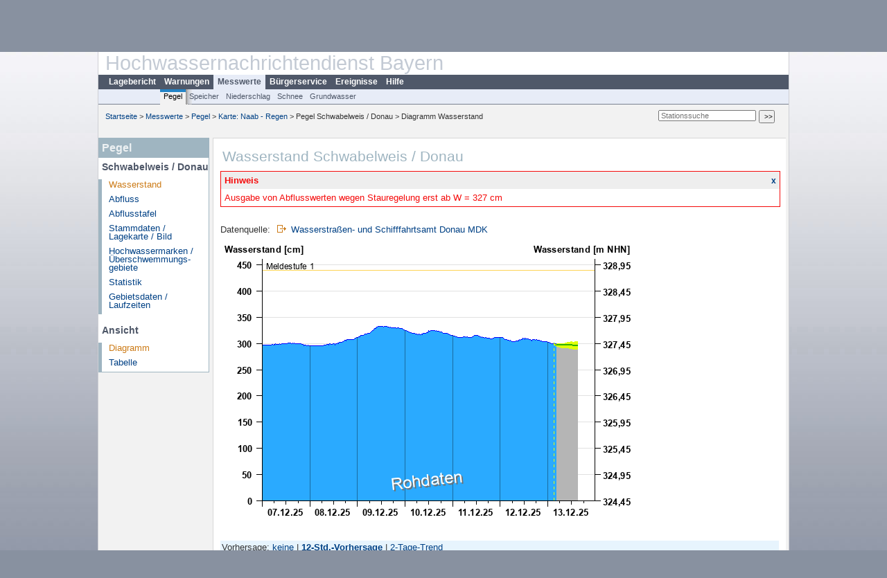

--- FILE ---
content_type: text/html; charset=utf-8
request_url: https://www.hnd.bayern.de/pegel/naab_regen/schwabelweis-10062000
body_size: 4801
content:
<!DOCTYPE html>
<html lang="de">
<head>
<meta charset="utf-8">
<meta http-equiv="X-UA-Compatible" content="IE=edge">
<meta http-equiv="expires" content="0">
<meta http-equiv="refresh" content="1800">
<meta http-equiv="cache-control" content="no-cache">
<meta http-equiv="pragma" content="no-cache">
<meta name="viewport" content="width=device-width, initial-scale=1">
<title>Wasserstand Schwabelweis / Donau</title>
<subtitle></subtitle>
<!--  <link href="https://www.hnd.bayern.de/css/style.css" rel="stylesheet">  -->
<link href="https://www.hnd.bayern.de/css/global_2010.css?v=1.1" rel="stylesheet">
<link href="https://www.hnd.bayern.de/css/lokal_2010.css" rel="stylesheet">
<link href="https://www.hnd.bayern.de/css/tablesorter_plugin.css" rel="stylesheet">
<link href="https://www.hnd.bayern.de/css/z_nid.css?v=1.2" rel="stylesheet">
<link rel="icon" href="https://www.hnd.bayern.de/favicon.ico">
	<meta name="description" content="Aktuelle Messdaten und Informationen zur Hochwasserlage und Hochwasservorhersage in Bayern"><meta name="keywords" content="Hochwasser,Pegel,Fluss,Gewaesser,Wasserstand,Lagebericht,Abfluss,Vorhersage,Hochwasservorhersage,Niederschlag,Donau,Main,Iller,Lech,Isar,Losach,Inn,Salzach,Naab,Regen,Regnitz,Altmuehl,Saale,HND"><meta name="robots" content="index, follow"><link href="https://media.hnd.bayern.de/js/jquery-ui-1.13.2/jquery-ui.min.css" rel="stylesheet"><script src="https://media.hnd.bayern.de/js/jquery-3.7.0/jquery.min.js"></script><script src="https://media.hnd.bayern.de/js/jquery/jquery.maphilight.min.js"></script></head>
<body>
	<a title="#" name="top"></a>
	<div id="center"
	 class="wide">
		<div id="kopf">
			<div id="schriftzug">
				<div id="navi_meta"><ul><li class=""><a href="https://www.hnd.bayern.de/" title="Startseite" id="Startseite">Startseite</a></li><li class=""><a href="https://www.lfu.bayern.de/wasser/hochwassernachrichtendienst/" title="Externer Link: Vorstellung unserer Arbeit" target="_blank" id="Wir">Wir</a></li><li class=""><a href="https://www.hnd.bayern.de/buergerinformationen/ansprechpartner" title="Email Kontaktformular, Adressen, Telefonnummern, Datenbezugsstelle" id="Kontakt">Kontakt</a></li><li class=""><a href="https://www.hnd.bayern.de/impressum" title="Impressum des Angebotes" id="Impressum">Impressum</a></li><li class=""><a href="https://www.hnd.bayern.de/datenschutz" title="Datenschutz" id="Datenschutz">Datenschutz</a></li><li class=""><a href="https://www.hnd.bayern.de/barrierefreiheit" title="Barrierefreiheit" id="Barrierefreiheit">Barrierefreiheit</a></li><li class=""><a href="https://www.lfu.bayern.de/" title="Externer Link: LfU-Hauptangebot" target="_blank" id="LfU-Hauptangebot">LfU-Hauptangebot</a></li><li class=""><a href="https://www.hnd.bayern.de/#" titel="mobil" onclick="setCookie(1);return false;" id="mobiles Webangebot">mobiles Webangebot</a></li></ul></div>
				<div id="lfu">
					Bayerisches Landesamt f&uuml;r<br />Umwelt
				</div>
			</div>
			<div id="kopfgrafik">Hochwassernachrichtendienst Bayern</div>
			<div id="navi_horizontal_container">
				<div id="navi_horizontal">
					<ul><li class=""><a href="https://www.hnd.bayern.de/lage" id="Lagebericht">Lagebericht</a></li><li class=""><a href="https://www.hnd.bayern.de/warnungen" id="Warnungen">Warnungen</a></li><li class="active"><a href="https://www.hnd.bayern.de/pegel/meldestufen" class="active" id="Messwerte">Messwerte</a></li><li class=""><a href="https://www.hnd.bayern.de/buergerinformationen/ansprechpartner" id="Bürgerservice">Bürgerservice</a></li><li class=""><a href="https://www.hnd.bayern.de/ereignisse" id="Ereignisse">Ereignisse</a></li><li class=""><a href="https://www.hnd.bayern.de/hilfe/publikationen" id="Hilfe">Hilfe</a></li></ul>				</div>
				<div id="navi_horizontal_sub">
					<ul><li class="active"><a href="https://www.hnd.bayern.de/pegel/meldestufen" class="active" id="Pegel">Pegel</a></li><li class=""><a href="https://www.hnd.bayern.de/speicher" id="Speicher">Speicher</a></li><li class=""><a href="https://www.hnd.bayern.de/niederschlag/stationsniederschlag" id="Niederschlag">Niederschlag</a></li><li class=""><a href="https://www.hnd.bayern.de/schnee/Schneehoehe" id="Schnee">Schnee</a></li><li class=""><a href="https://www.hnd.bayern.de/grundwasser" id="Grundwasser">Grundwasser</a></li></ul>				</div>
			</div>
		</div>
		<div id="content">
			<div id="surfpfad">
				<ul>
					<li><a href="https://www.hnd.bayern.de/">Startseite</a> &gt;</li><li> <a href="https://www.hnd.bayern.de/pegel/meldestufen">Messwerte</a> &gt;</li><li> <a href="https://www.hnd.bayern.de/pegel/meldestufen">Pegel</a> &gt;</li><li> <a href="https://www.hnd.bayern.de/pegel/meldestufen/naab_regen">Karte: Naab - Regen</a> &gt;</li><li> Pegel Schwabelweis / Donau &gt;</li><li> Diagramm Wasserstand</li>
				</ul>
				<div id="kopfsymbole">
					<form action="https://www.hnd.bayern.de/search" method="get" name="searchform">
						<input onclick="if(this.value=='Suchbegriff') this.value='';"
							type="text" name="suche" id="suche" placeholder="Stationssuche" size="18"
							maxlength="128" /> <input type="submit" id="submit"
							value="&gt;&gt;" />
					</form>
				</div>
				<!--/UdmComment-->
				<!-- id = surfpfad -->
			</div>
			<!-- Janus Header End -->
			<div id="navi_links_3c"><div class="row"><div class="col">
		<div class="header">Pegel</div>
		<h4 style="margin: 5px 0 5px 5px">Schwabelweis / Donau</h4>
		<ul><li><a class="active" href="https://www.hnd.bayern.de/pegel/naab_regen/schwabelweis-10062000?">Wasserstand</a></li><li><a class="" href="https://www.hnd.bayern.de/pegel/naab_regen/schwabelweis-10062000/abfluss?">Abfluss</a></li><li><a class="" href="https://www.hnd.bayern.de/pegel/naab_regen/schwabelweis-10062000/abflusstafel?">Abflusstafel</a></li><li><a class="" href="https://www.hnd.bayern.de/pegel/naab_regen/schwabelweis-10062000/stammdaten?">Stammdaten / Lagekarte / Bild</a></li>
		<li><a class="" href="https://www.hnd.bayern.de/pegel/naab_regen/schwabelweis-10062000/marken?">Hochwassermarken / Überschwemmungs&shy;gebiete</a></li>
		<li><a class="" href="https://www.hnd.bayern.de/pegel/naab_regen/schwabelweis-10062000/statistik?">Statistik</a></li>
		<li><a class="" href="https://www.hnd.bayern.de/pegel/naab_regen/schwabelweis-10062000/gebiet?">Gebietsdaten / Laufzeiten</a></li>
		</ul><h4 style="margin: 15px 0 5px 5px">Ansicht</h4><ul><li><a class="active" href="https://www.hnd.bayern.de/pegel/naab_regen/schwabelweis-10062000?">Diagramm</a></li><li><a class="" href="https://www.hnd.bayern.de/pegel/naab_regen/schwabelweis-10062000/tabelle?methode=wasserstand&">Tabelle</a></li></ul></div></div></div>			<div id="content_3c" class="col_left"><div class="row">
	<div class="heading"><h1>Wasserstand Schwabelweis / Donau</h1></div>
	<div class="col">
<div id="stoerung_box"><div class="oltable" style="margin-bottom:25px;color:#f50a0a; border: solid 1px #f50a0a"><div class="oltr"><div class="oltd" style="text-align:left;">Hinweis</div><div class="oltd"><a style="font-size:12px;text-decoration: none; font-weight: bold;" href="#" title="Hinweis wegklicken" onclick="stoerung_aus()">x</a></div></div><div class="oltr2"><div class="oltd2">Ausgabe von Abflusswerten wegen Stauregelung erst ab W = 327 cm</div></div></div></div><p>Datenquelle:&nbsp;&nbsp;<img alt="" src="https://media.hnd.bayern.de/symbole/link_extern.gif"> <a href="https://www.elwis.de/DE/dynamisch/Wasserstaende/Pegelgrafik:pegel:SCHWABELWEIS" target="_blank">Wasserstraßen- und Schifffahrtsamt Donau MDK</a></p><img src="https://www.hnd.bayern.de/webservices/graphik.php?cache=hnd&statnr=10062000&thema=hochwasser.meldestufen&wert=wasserstand&vhs=true&geber=0" alt="" class="imgloader" rel="warten" width="600" height="426" /><div><div style="padding: 2px;background-color: #E7F4FD">Vorhersage: <a href="https://www.hnd.bayern.de/pegel/naab_regen/schwabelweis-10062000?vhs_type=aus&ensvhs=&member=">keine</a>&nbsp;|&nbsp;<a href="https://www.hnd.bayern.de/pegel/naab_regen/schwabelweis-10062000?vhs_type=std&ensvhs=&member="><strong>12-Std.-Vorhersage</strong></a>&nbsp;|&nbsp;<a href="https://www.hnd.bayern.de/pegel/naab_regen/schwabelweis-10062000?vhs_type=trend&ensvhs=&member=">2-Tage-Trend</a></div><div style="padding: 2px;background-color: #E7F4FD">Linien: <a href="https://www.hnd.bayern.de/pegel/naab_regen/schwabelweis-10062000?addhr=false">keine</a>&nbsp;|&nbsp;<strong><a href="https://www.hnd.bayern.de/pegel/naab_regen/schwabelweis-10062000?addhr=hr_ms">Meldestufen</a></strong>&nbsp;<a href="https://www.hnd.bayern.de/pegel/naab_regen/schwabelweis-10062000?addhr=hr_ms_alle">(mehr)</a>&nbsp;|&nbsp;<a href="https://www.hnd.bayern.de/pegel/naab_regen/schwabelweis-10062000?addhr=hr_gefahr">Hochwassermarken</a>&nbsp;<a href="https://www.hnd.bayern.de/pegel/naab_regen/schwabelweis-10062000?addhr=hr_gefahr_alle">(mehr)</a>&nbsp;|&nbsp;<a href="https://www.hnd.bayern.de/pegel/naab_regen/schwabelweis-10062000?addhr=hr_w_hist">historische Ereignisse</a>&nbsp;<a href="https://www.hnd.bayern.de/pegel/naab_regen/schwabelweis-10062000?addhr=hr_w_hist_alle">(mehr)</a></div><div style="padding:5px;width: 500px" class="links"><ul class="listcolor"><li style="color:#DBFF09"><span style="color:black">Unsicherheitsbereich der Vorhersage (<a href="https://www.hnd.bayern.de/hilfe/vorhersageunsicherheit" class="popup2" title="Meldestufen">Erläuterung</a>) </span></li><li style="color:#008000"><span style="color:black">Vorhersage vom <b>13.12.25 03:00</b> Uhr (Publikation: 03:35 Uhr)</span></li><li style="color:#2AAAFF">
    <span style="color:black">Letzter Messwert vom <b>13.12.25 04:15</b> Uhr: <b>299</b> cm</span>
    </li><br /><li style="color:#CEB510"><span style="color:black"><strong>Meldestufe 1</strong> 440 cm</span></li><li style="color:#FF9C00"><span style="color:black"><strong>Meldestufe 2</strong> 470 cm</span></li><li style="color:#FF0000"><span style="color:black"><strong>Meldestufe 3</strong> 530 cm</span></li><li style="color:#840084"><span style="color:black"><strong>Meldestufe 4</strong> 570 cm</span></li>&nbsp;<li style="color:black"><span style="color:black"><b>Hochwassergefahrenfläche HW<sub>100</sub></b>&nbsp;&nbsp;&nbsp;&nbsp;&nbsp;740 cm</span></li></ul></div><div class="rechts" style="text-align:left;padding: 5px 15px 0;background-color: #E7F4FD"><form action="https://www.hnd.bayern.de/pegel/naab_regen/schwabelweis-10062000" method="GET" name="zeitdays"><input type="hidden" name="setdiskr" value="60" /><input type="hidden" name="addhr" value="hr_ms" /><input type="hidden" name="vhs_type" value="std" /><input type="hidden" name="kanu" value="" />Zeitbereich:&nbsp;<select name="days" size="1" onchange="this.form.submit();"><option value="0"></option><option value="1">Heute</option><option value="2">2 Tage</option><option value="7">1 Woche</option><option value="14">2 Wochen</option><option value="30">1 Monat</option><option value="92">3 Monate</option><option value="183">6 Monate</option><option value="365">1 Jahr</option></select></form><br /><form action="https://www.hnd.bayern.de/pegel/naab_regen/schwabelweis-10062000" method="GET"><input type="hidden" name="setdiskr" value="60" /><input type="hidden" name="addhr" value="hr_ms" /><input type="hidden" name="vhs_type" value="std" /><input type="hidden" name="kanu" value="" />von:&nbsp;<input id="from" title="Datum Beginn des Zeitbereiches im Format TT.MM.JJJJ" type="text" size="10" maxlength="10" name="begin" value="" />&nbsp;</br></br> bis:&nbsp;&nbsp;<input id="to" title="Datum Ende des Zeitbereiches im Format TT.MM.JJJJ " type="text" size="10" maxlength="10" name="end" value="" />&nbsp;<input title="Eingabe Datum bestätigen" type="button" name="ok" style="width=20px;background-color:#C0C0C0;background-image:url('https://www.hnd.bayern.de/images/layout/okay.png');background-repeat:no-repeat;background-position:center" onclick="if((this.form.begin.value=='')&&(this.form.end.value=='')){document.zeitdays.submit()};this.form.submit();"/></form><small><strong>Hinweis</strong>: Daten älter 1 Jahr siehe </br><a href="https://www.gkd.bayern.de/de/search/go?suche=fluesse.wasserstand&id=10062000" target="_blank" title="Link Internetangebot Gewässerkundlicher Dienst">Gewässerkundlicher Dienst.</a></small> </div><div class="clear"></div></div><br /><table  class="tblsort"><thead><tr><th  data-sorter="germanDate">Datum</th><th  class="center">Wasserstand <b>cm</b> &uuml;ber Pegelnullpunkt (324,45 m NHN)</th></tr></thead><tbody><tr  class="row"><td >13.12.2025 04:15</td><td  class="center">299</td></tr><tr  class="row"><td >13.12.2025 04:00</td><td  class="center">299</td></tr><tr  class="row"><td >13.12.2025 03:45</td><td  class="center">299</td></tr><tr  class="row"><td >13.12.2025 03:30</td><td  class="center">299</td></tr><tr  class="static"><td  colspan="3"><img src="https://www.hnd.bayern.de/images/symbole/link_intern.gif" width="18" height="12" alt="Symbol"><a href="https://www.hnd.bayern.de/pegel/naab_regen/schwabelweis-10062000/tabelle?methode=wasserstand&" title="Link intern"> weitere Messwerte ...</a></td></tr></tbody></table>
	</div>
</div>

</div>									<div id="footer">
				<a href="#top" title="zum Seitenanfang"><img
					alt="zum Seitenanfang"
					src="https://www.hnd.bayern.de/images/symbole/top.gif" width="12"
					height="12" /></a> <br />
				<hr />
				<div id="seitenabschluss" style="text-align: left; float: left;">Letzte Datenaktualisierung: Samstag 13. Dezember 2025, 04:33 Uhr</div>
				<div id="seitenabschluss" style="text-align: right;">&copy; Bayerisches Landesamt für Umwelt 2025</div>
			</div>
			<!-- id = content -->
		</div>
		<!-- id = center -->
	</div>
	<script>var lfu_thema="",lfu_rubrik="",lfu_produkt="",lfu_lang="de",burl="https://www.hnd.bayern.de/",shurl="https://files.hnd.bayern.de/",murl="https://media.hnd.bayern.de/",wsurl="https://www.hnd.bayern.de/webservices/";window.jQuery || document.write('<script src="https://www.hnd.bayern.de/js/plugins/jquery-3.7.0.min.js"><\/script>');</script><!--[if lt IE 9]><script src="https://media.hnd.bayern.de/js/es5-shim-4.5.15/es5-shim.min.js"></script><![endif]--><script type="text/javascript">var _paq = _paq || [];
                        _paq.push(['setSessionCookieTimeout', timeoutInSeconds=0]); _paq.push(['setVisitorCookieTimeout', timeoutInSeconds=7200]); _paq.push(['trackPageView']);
                        _paq.push(['enableLinkTracking']);(function() {var u="https://www.piwik.bayern.de/piwik/";_paq.push(['setTrackerUrl', u+'piwik.php']);
                        _paq.push(['setSiteId', 246]); var d=document, g=d.createElement('script'), s=d.getElementsByTagName('script')[0];
                        g.type='text/javascript'; g.async=true; g.defer=true; g.src=u+'piwik.js'; s.parentNode.insertBefore(g,s); })();</script><script src="https://www.hnd.bayern.de/js/lfu/script.20251126.js"></script><script src="https://media.hnd.bayern.de/js/tablesorter-2.31.3/dist/js/jquery.tablesorter.min.js"></script><script src="https://media.hnd.bayern.de/js/tablesorter-2.31.3/dist/js/jquery.tablesorter.customparser.js"></script><script src="https://media.hnd.bayern.de/js/jquery-ui-1.13.2/jquery-ui.min.js"></script><script> $(function() {
$( "#from" ).datepicker({
changeMonth: true,
changeYear: true,
dateFormat: "dd.mm.yy",
    maxDate: "+0Y",
    minDate: "-1Y",
	monthNamesShort: ["Jan","Feb","Mär","Apr","Mai","Jun","Jul","Aug","Sep","Okt","Nov","Dez"],
	prevText: "<Zurück",
	nextText: "Vor>",
    showOn: "button",
    buttonImage: "https://media.hnd.bayern.de/layout/calendar.gif",
    buttonImageOnly: true,
    buttonText: "Datum auswählen",
onClose: function( selectedDate ) {
	$( "#to" ).datepicker( "option", "minDate", selectedDate );
}
}).on("keydown", function(e){
    if (e.which == 13) {
        $(this).closest("form").submit();
    }
});
$( "#to" ).datepicker({
changeMonth: true,
changeYear: true,
dateFormat: "dd.mm.yy",
    maxDate: "+0Y",
    minDate: "-1Y",
	monthNamesShort: ["Jan","Feb","Mär","Apr","Mai","Jun","Jul","Aug","Sep","Okt","Nov","Dez"],
	prevText: "<Zurück",
	nextText: "Vor>",
    showOn: "button",
    buttonImage: "https://media.hnd.bayern.de/layout/calendar.gif",
    buttonImageOnly: true,
    buttonText: "Datum auswählen",
onClose: function( selectedDate ) {
	$( "#from" ).datepicker( "option", "maxDate", selectedDate );
}
}).on("keydown", function(e){
    if (e.which == 13) {
        $(this).closest("form").submit();
    }
});
});</script><!-- Matomo Image Tracker-->
			<noscript>
			<img src="https://www.piwik.bayern.de/piwik/piwik.php?idsite=246" style="border:0" alt="" />
			</noscript></body>
</html>

--- FILE ---
content_type: text/css; charset=utf-8
request_url: https://www.hnd.bayern.de/css/lokal_2010.css
body_size: 12109
content:
/* ------------------------------------ Generelle body-Definitionen ------------------------------------ */
body {
	background-color: #8891a0;
	background-image: url(../images/layout/bg.jpg);
	background-position: 0 0;
	background-repeat: repeat-x;
}

#center {
	border-left: 1px solid #cecfd4;
	border-right: 1px solid #cecfd4;
}

/* ------------------------------------ Start: Kopfbereich ------------------------------------ */
/* Schriftzug */
#schriftzug {
	/* background-image: url(./gkd/web/images/layout/wappen_global.gif); */
	background-repeat: no-repeat;
	background-position: right top;
}

/* Metanavigation, linksb�ndig */
#navi_meta {
	position: relative;
	left: 0em;
	/* background-image: url(../gkd/web/images/layout/bg_metanav.gif) #ebebeb right top no-repeat; */
	text-align: left;
	padding-left: 1em;
	width: 33em;
}
#navi_meta .navi_meta_marker {
	color: #cc7b17;
}
/* Horizontalen Navigation, zwei Ebenen */
#navi_horizontal, #navi_horizontal_sub {
	height: 1.3em;
}
#navi_horizontal {
	background-color: #4f5869;
	border-bottom: none;
}
#navi_horizontal_sub {
	overflow: visible;
	background-color: #e7ecf7;
	border-top: none;
	border-bottom: 1px solid #7a8291;
}
#navi_horizontal ul {
	margin-left: .8em !important;
	font-size: 0.75em;
	font-weight: bold;
}
#navi_horizontal ul li {
	padding-top: .25em !important;
}
#navi_horizontal_sub ul {
	margin-left: 6.5em;
}
#navi_horizontal_sub ul {
	margin-left: 1em;
}
#nav_hs_1 {
	margin-left: 0;
}
#nav_hs_2 {
	margin-left: 0;
}
#nav_hs_3 {
	margin-left: 0;
}
#nav_hs_4 {
	margin-left: 20.5em !important;
}
#nav_hs_5 {
	margin-left: 0;
}
#nav_hs_6 {
	margin-left: 0;
}
#nav_hs_7 {
	margin-left: 35em !important;
}
#nav_hs_8 {
	margin-left: 46em !important;
}
#nav_hs_9 {
	margin-left: 63em !important;
}
#navi_horizontal_sub ul li {
	height: 1.6em;
}
#navi_horizontal ul li a, #navi_horizontal_sub ul li a {
	padding: 0 6px 0 6px;
	display: block;
}
#navi_horizontal a:link, #navi_horizontal  a:visited  {
	color: #fff;
}
#navi_horizontal_sub a:link, #navi_horizontal_sub  a:visited  {
	color: #4f5869;
}
#nav_hs_1 li:hover,
#nav_hs_2 li:hover,
#nav_hs_3 li:hover,
#nav_hs_4 li:hover,
#nav_hs_5 li:hover,
#nav_hs_6 li:hover,
#nav_hs_7 li:hover,
#nav_hs_8 li:hover,
#nav_hs_9 li:hover {
	background-color: #f2f2f2;
	border-top: 4px solid #fdc400;
	height: 1.32em;
}
#nav_hs_1 .lastshadow,
#nav_hs_2 .lastshadow,
#nav_hs_3 .lastshadow,
#nav_hs_4 .lastshadow,
#nav_hs_5 .lastshadow,
#nav_hs_6 .lastshadow,
#nav_hs_7 .lastshadow,
#nav_hs_8 .lastshadow,
#nav_hs_9 .lastshadow {
	width: 20px;
}
#nav_hs_1 .lastshadow:hover,
#nav_hs_2 .lastshadow:hover,
#nav_hs_3 .lastshadow:hover,
#nav_hs_4 .lastshadow:hover,
#nav_hs_5 .lastshadow:hover,
#nav_hs_6 .lastshadow:hover,
#nav_hs_7 .lastshadow:hover,
#nav_hs_8 .lastshadow:hover,
#nav_hs_9 .lastshadow:hover {
	background-color: #e7ecf7;
	border-top: none;
	height: 1.32em;
}
#nav_hs_1 li:hover + li,
#nav_hs_2 li:hover + li,
#nav_hs_3 li:hover + li,
#nav_hs_4 li:hover + li,
#nav_hs_5 li:hover + li,
#nav_hs_6 li:hover + li,
#nav_hs_7 li:hover + li,
#nav_hs_8 li:hover + li,
#nav_hs_9 li:hover + li {
	background-image: url(../images/layout/bg_subnav_item.gif);
	background-repeat: no-repeat;
}
#nav_hs_1 #nhz_item_1:hover { border-top: 4px solid #fdc400; } 		/* Allgemein */
#nav_hs_1 #nhz_item_2:hover { border-top: 4px solid #ae0049; } 		/* Abfall */
#nav_hs_1 #nhz_item_3:hover { border-top: 4px solid #657465; } 		/* Altlasten */
#nav_hs_1 #nhz_item_4:hover { border-top: 4px solid #283e85; } 		/* Analytik/Stoffe */
#nav_hs_1 #nhz_item_5:hover { border-top: 4px solid #986219; } 		/* Boden */
#nav_hs_1 #nhz_item_6:hover { border-top: 4px solid #933782; } 		/* Energie */
#nav_hs_1 #nhz_item_7:hover { border-top: 4px solid #773120; } 		/* Geologie */
#nav_hs_1 #nhz_item_8:hover { border-top: 4px solid #fc8b17; } 		/* Klima */
#nav_hs_1 #nhz_item_9:hover { border-top: 4px solid #3e396b; } 		/* L�rm */
#nav_hs_1 #nhz_item_10:hover { border-top: 4px solid #006f77; } 	/* Luft */
#nav_hs_1 #nhz_item_11:hover { border-top: 4px solid #739521; } 	/* Natur */
#nav_hs_1 #nhz_item_12:hover { border-top: 4px solid #b5291d; } 	/* Strahlung */
#nav_hs_1 #nhz_item_13:hover { border-top: 4px solid #2484c6; } 	/* Wasser */

#nav_hs_1 li:hover a,
#nav_hs_2 li:hover a,
#nav_hs_3 li:hover a,
#nav_hs_4 li:hover a,
#nav_hs_5 li:hover a,
#nav_hs_6 li:hover a,
#nav_hs_7 li:hover a,
#nav_hs_8 li:hover a,
#nav_hs_9 li:hover a {
	position: relative;
	top: -4px;
	color: #000;
}
#navi_h_marker {
	background-color: #e7ecf7;
}
#navi_h_marker a {
	color: #4f5869 !important;
}
#navi_hsub_marker {
	height: 1.32em !important;
	background-color: #f2f2f2;
}
#navi_hsub_marker + li {
	background-image: url(../images/layout/bg_subnav_item.gif);
	background-repeat: no-repeat;
}

#nav_hs_2 #navi_hsub_marker,
#nav_hs_3 #navi_hsub_marker,
#nav_hs_4 #navi_hsub_marker,
#nav_hs_5 #navi_hsub_marker,
#nav_hs_6 #navi_hsub_marker,
#nav_hs_7 #navi_hsub_marker,
#nav_hs_8 #navi_hsub_marker,
#nav_hs_9 #navi_hsub_marker {
	border-top: 4px solid #fdc400 !important;
}

#nav_hs_1 #navi_hsub_marker.nhz_item_1 { border-top: 4px solid #fdc400; } 	/* Allgemein */
#nav_hs_1 #navi_hsub_marker.nhz_item_2 { border-top: 4px solid #ae0049; } 	/* Abfall */
#nav_hs_1 #navi_hsub_marker.nhz_item_3 { border-top: 4px solid #657465; } 	/* Altlasten */
#nav_hs_1 #navi_hsub_marker.nhz_item_4 { border-top: 4px solid #283e85; } 	/* Analytik/Stoffe */
#nav_hs_1 #navi_hsub_marker.nhz_item_5 { border-top: 4px solid #986219; } 	/* Boden */
#nav_hs_1 #navi_hsub_marker.nhz_item_6 { border-top: 4px solid #933782; } 	/* Energie */
#nav_hs_1 #navi_hsub_marker.nhz_item_7 { border-top: 4px solid #773120; } 	/* Geologie */
#nav_hs_1 #navi_hsub_marker.nhz_item_8 { border-top: 4px solid #fc8b17; } 	/* Klima */
#nav_hs_1 #navi_hsub_marker.nhz_item_9 { border-top: 4px solid #3e396b; } 	/* L�rm */
#nav_hs_1 #navi_hsub_marker.nhz_item_10 { border-top: 4px solid #006f77; } 	/* Luft */
#nav_hs_1 #navi_hsub_marker.nhz_item_11 { border-top: 4px solid #739521; } 	/* Natur */
#nav_hs_1 #navi_hsub_marker.nhz_item_12 { border-top: 4px solid #b5291d; } 	/* Strahlung */
#nav_hs_1 #navi_hsub_marker.nhz_item_13 { border-top: 4px solid #2484c6; } 	/* Wasser */

#nav_hs_1 #navi_hsub_marker a,
#nav_hs_2 #navi_hsub_marker a,
#nav_hs_3 #navi_hsub_marker a,
#nav_hs_4 #navi_hsub_marker a,
#nav_hs_5 #navi_hsub_marker a,
#nav_hs_6 #navi_hsub_marker a,
#nav_hs_7 #navi_hsub_marker a,
#nav_hs_8 #navi_hsub_marker a,
#nav_hs_9 #navi_hsub_marker a
{
	position: relative;
	top: -4px;
	color: #000 !important;
}

/* ------------------------------------ Ende: Kopfbereich ------------------------------------ */


/* ------------------------------------ Content-Container ------------------------------------ */
/* Alle nachfolgenden Elemente befinden sich innerhalb "content" */
#content {
	width: 54.95em;
	background-color: #f2f2f2;
}
/* ------------------------------------ Container f�r den Seitencontent ------------------------------------ */
#content_2c, #content_3c, #content_3c_wide, #content_1c {
	margin: 0;
	padding: 0;
	background-color: #fff;
	border: 1px solid #d7d7d7;
}
#content_1c {
	width: 68.6em;
	float: left;
	font-size: 0.8em;
	border-left: none !important;
}
#content_2c {
	width: 43.85em;
	clear: left;
	border-left: none !important;
}
#content_2c.homepage {
	background-color: #f2f2f2;
	border: none;
}
#content_3c {
	width: 42.6em;
	float: left;
	margin-left: .4em;
}
#content_3c_wide {
	width: 55.57em;
	float: left;
	margin-left: .4em;
	font-size: 0.8em;
}

/*Verwendbar f�r lange Legend-Texte. Diese sollten noch mit einem span oder div umschlossen sein f�r Funktionsf�higkeit in IE8 */
#content_3c legend div, #content_3c legend span {
	display:block;
    width: 34em;
    word-wrap: normal;
}



/* Seitencontent mit padding */
#paddingcontent {
	padding: 0.1em 1em 1em 1em;
}



#navi_links_3c, #navi_links_3c_warnungen {
	background-color: #fff;
}

#navi_links_3c p, #navi_links_3c_warnungen p {
	margin: 0;
	padding: 5px 0 5px 3px;
	font-size: .95em;
}
#navi_links_3c.tbk_allgemein p { border-right: 1px solid #fdc400; } 		/* Allgemein */
#navi_links_3c.tbk_abfall p { border-right: 1px solid #ae0049; } 		/* Abfall */
#navi_links_3c.tbk_altlasten p { border-right: 1px solid #657465; } 		/* Altlasten */
#navi_links_3c.tbk_analytik p { border-right: 1px solid #283e85; } 		/* Analytik/Stoffe */
#navi_links_3c.tbk_boden p { border-right: 1px solid #986219; } 			/* Boden */
#navi_links_3c.tbk_energie p { border-right: 1px solid #933782; } 		/* Energie */
#navi_links_3c.tbk_geologie p { border-right: 1px solid #773120; } 		/* Geologie */
#navi_links_3c.tbk_klima p { border-right: 1px solid #fc8b17; }			/* Klima */
#navi_links_3c.tbk_laerm p { border-right: 1px solid #3e396b; } 			/* L�rm */
#navi_links_3c.tbk_luft p { border-right: 1px solid #006f77; } 			/* Luft */
#navi_links_3c.tbk_natur p { border-right: 1px solid #739521; } 			/* Natur */
#navi_links_3c.tbk_strahlung p { border-right: 1px solid #b5291d; } 		/* Strahlung */
#navi_links_3c.tbk_wasser p { border-right: 1px solid #2484c6; } 		/* Wasser */

#navi_links_3c div, #navi_links_3c_warnungen div {
	height: 22px;
	margin: 0;
	padding: 0;
	/*background-image: url(../images/layout/tbk_keygrafik_sprite.gif);*/
	background-repeat: no-repeat;
}
#navi_links_3c.tbk_allgemein div { background-position: 0 0; background-color: #fdc400; } 		/* Allgemein */
#navi_links_3c.tbk_abfall div { background-position: 0 -30px; background-color: #ae0049; } 		/* Abfall */
#navi_links_3c.tbk_altlasten div { background-position: 0 -58px; background-color: #657465; } 	/* Altlasten */
#navi_links_3c.tbk_analytik div { background-position: 0 -86px; background-color: #283e85; } 		/* Analytik/Stoffe */
#navi_links_3c.tbk_boden div { background-position: 0 -114px; background-color: #986219; } 		/* Boden */
#navi_links_3c.tbk_energie div { background-position: 0 -142px; background-color: #933782; } 		/* Energie */
#navi_links_3c.tbk_geologie div { background-position: 0 -170px; background-color: #773120; } 	/* Geologie */
#navi_links_3c.tbk_klima div { background-position: 0 -198px; background-color: #fc8b17; }		/* Klima */
#navi_links_3c.tbk_laerm div { background-position: 0 -226px; background-color: #3e396b; } 		/* L�rm */
#navi_links_3c.tbk_luft div { background-position: 0 -254px; background-color: #006f77; } 		/* Luft */
#navi_links_3c.tbk_natur div { background-position: 0 -282px; background-color: #739521; } 		/* Natur */
#navi_links_3c.tbk_strahlung div { background-position: 0 -310px; background-color: #b5291d; } 	/* Strahlung */
#navi_links_3c.tbk_wasser div { background-position: 0 -338px; background-color: #2484c6; } 		/* Wasser */

#navi_links_3c ul
{
	margin: 0;

	line-height: 1em;
}
#navi_links_3c ul li
{
	padding: 6px 0 6px 4px;
}

#navi_links_3c.tbk_allgemein ul { border-left: 8px solid #fdc400; border-right: 1px solid #fdc400; border-bottom: 1px solid #fdc400; } 	/* Allgemein */
#navi_links_3c.tbk_abfall ul { border-left: 8px solid #ae0049; border-right: 1px solid #ae0049; border-bottom: 1px solid #ae0049; } 		/* Abfall */
#navi_links_3c.tbk_altlasten ul { border-left: 8px solid #657465; border-right: 1px solid #657465; border-bottom: 1px solid #657465; } 	/* Altlasten */
#navi_links_3c.tbk_analytik ul { border-left: 8px solid #283e85; border-right: 1px solid #283e85; border-bottom: 1px solid #283e85; } 	/* Analytik/Stoffe */
#navi_links_3c.tbk_boden ul { border-left: 8px solid #986219; border-right: 1px solid #986219; border-bottom: 1px solid #986219; } 		/* Boden */
#navi_links_3c.tbk_energie ul { border-left: 8px solid #933782; border-right: 1px solid #933782; border-bottom: 1px solid #933782; } 		/* Energie */
#navi_links_3c.tbk_geologie ul { border-left: 8px solid #773120; border-right: 1px solid #773120;  border-bottom: 1px solid #773120; } 	/* Geologie */
#navi_links_3c.tbk_klima ul { border-left: 8px solid #fc8b17; border-right: 1px solid #fc8b17; border-bottom: 1px solid #fc8b17; }		/* Klima */
#navi_links_3c.tbk_laerm ul { border-left: 8px solid #3e396b; border-right: 1px solid #3e396b;border-bottom: 1px solid #3e396b; } 		/* L�rm */
#navi_links_3c.tbk_luft ul { border-left: 8px solid #006f77; border-right: 1px solid #006f77; border-bottom: 1px solid #006f77; } 		/* Luft */
#navi_links_3c.tbk_natur ul { border-left: 8px solid #739521; border-right: 1px solid #739521; border-bottom: 1px solid #739521; } 		/* Natur */
#navi_links_3c.tbk_strahlung ul { border-left: 8px solid #b5291d; border-right: 1px solid #b5291d; border-bottom: 1px solid #b5291d; } 	/* Strahlung */
#navi_links_3c.tbk_wasser ul { border-left: 8px solid #2484c6; border-right: 1px solid #2484c6; border-bottom: 1px solid #2484c6; }	 	/* Wasser */

#navi_links_3c ul ul
{
	margin-left: -12px !important;
	margin-top: 0 !important;
	margin-bottom: 0 !important;
	border: none !important;
}
#navi_links_3c ul ul li
{
	padding-top: 4px;
	padding-bottom: 4px;
}
#navi_links_3c ul ul li a
{
	/* padding-left: 4px; */
}

#navi_links_3c.tbk_allgemein ul ul { border-left: 8px solid #fed64c !important; border-right: 8px solid #fed64c !important; } 	/* Allgemein */
#navi_links_3c.tbk_abfall ul ul { border-left: 8px solid #c64c7f !important; border-right: 8px solid #c64c7f !important; } 	/* Abfall */
#navi_links_3c.tbk_altlasten ul ul { border-left: 8px solid #939d93 !important; border-right: 8px solid #939d93 !important; } 	/* Altlasten */
#navi_links_3c.tbk_analytik ul ul { border-left: 8px solid #6878a9 !important; border-right: 8px solid #6878a9 !important; } 	/* Analytik/Stoffe */
#navi_links_3c.tbk_boden ul ul{ border-left: 8px solid #b7915e !important; border-right: 8px solid #b7915e !important; } 		/* Boden */
#navi_links_3c.tbk_energie ul ul { border-left: 8px solid #b373a7 !important; border-right: 8px solid #b373a7 !important; } 	/* Energie */
#navi_links_3c.tbk_geologie ul ul { border-left: 8px solid #a06e62 !important; border-right: 8px solid #a06e62 !important; } 	/* Geologie */
#navi_links_3c.tbk_klima ul ul { border-left: 8px solid #fdae5c !important; border-right: 8px solid #fdae5c !important; }		/* Klima */
#navi_links_3c.tbk_laerm ul ul { border-left: 8px solid #787497 !important; border-right: 8px solid #787497 !important; } 		/* L�rm */
#navi_links_3c.tbk_luft ul ul { border-left: 8px solid #4c9aa0 !important; border-right: 8px solid #4c9aa0 !important; } 		/* Luft */
#navi_links_3c.tbk_natur ul ul { border-left: 8px solid #9db563 !important; border-right: 8px solid #9db563 !important; } 		/* Natur */
#navi_links_3c.tbk_strahlung ul ul { border-left: 8px solid #cb6960 !important; border-right: 8px solid #cb6960 !important; } 	/* Strahlung */
#navi_links_3c.tbk_wasser ul ul { border-left: 8px solid #4ca0c5 !important; border-right: 8px solid #4ca0c5 !important; }	 	/* Wasser */

#navi_links_3c ul ul ul {
	margin-top: 0 !important;
	margin-bottom: 0 !important;
	margin-left: -13px !important;
	margin-right: 1px !important;
	font-size: 1.01em !important;
}
#navi_links_3c ul ul ul li
{
	padding-top: 3px;
	padding-bottom: 3px;
}

#navi_links_3c ul ul ul li a
{
	/* padding-left: 8px; */
}

#navi_links_3c.tbk_allgemein ul ul ul { border-left: 8px solid #fee799 !important; border-right: 8px solid #fee799 !important; } 	/* Allgemein */
#navi_links_3c.tbk_abfall ul ul ul { border-left: 8px solid #df99b6 !important; border-right: 8px solid #df99b6 !important; } 		/* Abfall */
#navi_links_3c.tbk_altlasten ul ul ul { border-left: 8px solid #c1c7c1 !important; border-right: 8px solid #c1c7c1 !important; } 	/* Altlasten */
#navi_links_3c.tbk_analytik ul ul ul { border-left: 8px solid #a9b2ce !important; border-right: 8px solid #a9b2ce !important; } 	/* Analytik/Stoffe */
#navi_links_3c.tbk_boden ul ul ul { border-left: 8px solid #d6c0a3 !important; border-right: 8px solid #d6c0a3 !important; } 		/* Boden */
#navi_links_3c.tbk_energie ul ul ul { border-left: 8px solid #d4afcd !important; border-right: 8px solid #d4afcd !important; } 		/* Energie */
#navi_links_3c.tbk_geologie ul ul ul { border-left: 8px solid #c9ada6 !important; border-right: 8px solid #c9ada6 !important; } 	/* Geologie */
#navi_links_3c.tbk_klima ul ul ul { border-left: 8px solid #fed1a2 !important; border-right: 8px solid #fed1a2 !important; }		/* Klima */
#navi_links_3c.tbk_laerm ul ul ul { border-left: 8px solid #b2b0c4 !important; border-right: 8px solid #b2b0c4 !important; } 		/* L�rm */
#navi_links_3c.tbk_luft ul ul ul { border-left: 8px solid #99c5c9 !important; border-right: 8px solid #99c5c9 !important; } 		/* Luft */
#navi_links_3c.tbk_natur ul ul ul { border-left: 8px solid #c7d5a6 !important; border-right: 8px solid #c7d5a6 !important; } 		/* Natur */
#navi_links_3c.tbk_strahlung ul ul ul { border-left: 8px solid #e1a9a5 !important; border-right: 8px solid #e1a9a5 !important; } 	/* Strahlung */
#navi_links_3c.tbk_wasser ul ul ul { border-left: 8px solid #99c9de !important; border-right: 8px solid #99c9de !important; }	 	/* Wasser */




/* ------------------------------------ Rechte Navigation ------------------------------------ */
#navi_rechts_2c .emailhinweis, #navi_rechts_3c .emailhinweis {
	font-size: .9em;
}



/* ---------------------------- Footer ---------------------------- */
#footer ul.liste li {
	list-style: none !important;
	list-style-type: none !important;
	list-style-image: url(../images/symbole/link_null.gif);
}
#seitenabschluss {
	color: #003366;
	text-align: center;
}


/* ---------------------------- Linklayout ---------------------------- */
a:link { color: #004185; }
a:visited { color: #004185; }
a:hover { color: #cc7b17; text-decoration: underline; }
a:active { color: #cc7b17; }


/* ---------------------------- �berschriften ---------------------------- */
h1 { color: #4f5869; margin-top: .5em; margin-bottom: 0.3em; clear: both; }
h2 { color: #4f5869; margin-top: 2em; margin-bottom: 0.3em; clear: both; }
h3 { color: #4f5869; margin-top: 1.8em; margin-bottom: 0.3em; clear: both; }
h4 { color: #4f5869; margin-top: 1.3em; margin-bottom: 0.3em; clear: both; }

h1 + p, h2 + p, h3 + p, h4 + p, h5 + p, h1 + h2, h2 + h3, h3 + h4, h4 + h5 {
	margin-top: 0;
}

/* ------------------ Boxen im Content: Homepage & Folgeseiten ------------------ */
/*  Hinweisbox Startseite ganz oben */
#content_2c.homepage .infobox {
	margin: 0;
}

#box_tabs, #box_home_aktuelles, #box_themen_aktuelles, #box_home_pressemitteilungen, #box_home_daten, #box_home_teaser, #meldung {
	margin-bottom: 1.25em;
	padding: 0;
	background-color: #fff;
	border-top: 1px solid #d7d7d7;
	border-right: 1px solid #d7d7d7;
	border-bottom: 1px solid #d7d7d7;
}
/* H�he der Boxen */
/*
#box_home_aktuelles, #box_themen_aktuelles, #box_home_pressemitteilungen
wird mittels JS gesetzt, wegen non-JS anzeige...
*/
#box_home_aktuelles, #box_themen_aktuelles {
	/* height: 20.5em !important; */
}
#box_themen_aktuelles {
	border-left: 1px solid #d7d7d7;
}
#box_themen_aktuelles p {
	font-size: .95em;
}
#box_home_pressemitteilungen {
	/* min-height: 33em; */
}
#box_home_pressemitteilungen .ui-accordion-content-active {
	height: 15em;
}
#box_home_daten {
	min-height: 31em;
	clear: both;
	margin-bottom: 0 !important;
}
#box_home_teaser {
	/* height: 5.9em; */
}
#box_home_teaser p {
	margin: 0 12px 12px 12px !important;
	padding: 0 !important;
}
/* Grafische �berschriften der Boxen und Text�quivalent */
#box_home_aktuelles h1, #box_themen_aktuelles h1, #box_home_pressemitteilungen h1, #box_home_daten h1, #box_home_teaser h1 {
	position: relative;
	left: -.025em;
	left: 0;
	height: 45px;
	overflow: hidden;
	margin: 0;
	padding: 0;
	background-image: url(../images/layout/boxheader_sprite.gif);
	background-repeat: no-repeat;
	overflow: hidden;
}
#box_home_pressemitteilungen h1 {
	background-position: right -60px;
}
#box_home_daten h1 {
	background-position: right -120px;
}
#box_home_aktuelles h1, #box_themen_aktuelles h1 {
	background-position: right -180px;
}
#box_home_teaser h1 {
	background-position: right -240px;
}
#box_home_pressemitteilungen #accordion {
	margin-bottom: 0 !important;
	padding-bottom: 0 !important;
}
#box_home_daten ul.linkliste {
	margin-left: 10px !important;
}
#box_home_daten ul.linkliste li {
	list-style: none !important;
	list-style-type: none !important;
	list-style-image: url(../images/symbole/link_null.gif) !important;
}
.uebersicht_box_link {
	margin-top: 7px;
	padding: 5px 0 5px 10px;
	border-top: 1px solid gray;
	border-bottom: 1px solid gray;
	background: #eeeeee url(/style/layout/tab_bg.png) repeat-x;
}

/* ---------------------------- Homepage Warndienste ---------------------------- */
.box_4col, #box_4col_1 {
	position: relative;
	top: -3.5em;
	float: left;
	width: 9.5em;
	margin: 0 .4em 0 .4em;
}
#box_4col_1 {
	margin: 0 .4em 0 1.15em;
}
.box_4col h3, #box_4col_1 h3 {
	margin: 0 0 1em 0;
}
.box_4col p, #box_4col_1 p {
	font-size: .9em;
}

#box_2col, #box_2col_1 {
	position: relative;
	top: -3.5em;
	float: left;
	width: 20em;
	margin: 0 .4em 0 .4em;
	padding-top: 45px;
}
#box_2col_1 {
	margin: 0 .4em 0 .8em;
}
#box_2col h3, #box_2col_1 h3 {
	margin: 0 0 .2em 0;
}
#box_2col ul, #box_2col_1 ul {
	margin: 0 0 0 .3em;
	padding: 0 .3em .3em .9em;
}

/* ---------------------------- Homepage/Themenseite Aktuelles Tabs ---------------------------- */
#tabs {
	margin: 0;
	padding: 0;
	font-family: Arial, Verdana, Helvetica, sans-serif !important;
	font-size: 1em !important;
}
#content_2c.homepage #tabs {
	position: relative;
	top: -10px;
	border: none !important;

}
#tabs .ui-tabs-nav {
	margin-left: 0 !important;
	background-image: none !important;
	background-color: #a0a7b4 !important;
	border-top: none !important;
	border-right: none !important;
	border-bottom: 1px solid gray !important;
	border-left: none !important;
}

#tabs .ui-tabs-nav li {
	list-style: none !important;
	list-style-type: none !important;
}
#tabs .ui-tabs-nav li a {
	padding: 2px 5px !important;
}
#tabs .ui-tabs-nav .ui-state-default {
	background-image: none !important;
	background-color: #dedede !important;
	border: 1px solid gray !important;
	border-bottom: none !important;
}
#tabs .ui-tabs-nav .ui-state-active {
	border: 1px solid gray !important;
	border-bottom: none !important;
	background-color: #fff !important;
}
.ui-tabs .ui-tabs-panel a, .ui-tabs .ui-tabs-panel a:visited {
	color: #004185 !important;
}
.ui-tabs .ui-tabs-panel a:hover, .ui-tabs .ui-tabs-panel a:active {
	color: #cc7b17 !important;
	text-decoration: underline !important;
}
.ui-tabs .ui-tabs-panel {
	padding: 12px 0 12px 12px !important;
}
.ui-corner-all {
	/*-moz-border-radius: 0 !important;*/
}
.ui-corner-top {
	/*-moz-border-radius: 0 !important;*/
}
.ui-widget-content {
	background: none !important;
	border: none !important;
}
#tabs .ui-widget-content img.tabs_teaserbild {
	width: 192px !important;
	height: 108px !important;
	float: right !important;
	margin: 5px 0 4px 12px !important;
}
.ui-widget-content h4 {
	clear: none !important;
	margin-top: 6px !important;
	font-size: 1.1em !important;
}
.ui-widget-content p {
	clear: none !important;
}
.ui-widget-content a {
	color: #004185 !important;
	font-weight: normal !important;
}
.ui-widget-content a:hover {
	color: #cc7b17 !important;
	font-weight: normal !important;
	text-decoration: underline; 
}
.ui-datepicker.ui-widget-content {
	font-size: .85em;
	background-color: #e4e4e4 !important;
	border: 1px solid #737373 !important;
}


/* ---------------------------- Accordion ---------------------------- */
#accordion {
	font-family: Arial, Verdana, Helvetica, sans-serif;
	font-size: 1em;
	margin: 25px 0 !important;
}
#content_2c.homepage #accordion {
	margin-top: 0 !important;
}
#accordion a:link, #accordion a:visited {
	color: #4a586a;
}
#accordion h3 {
	padding-left: 8px;
}
#accordion .pm_text {
	padding-left: 10px !important;
	padding-right: 0;
	overflow: hidden;
}
#accordion p {
	margin: 0;
}
#accordion .pm_text p.pm_nopic {
	margin: 0;
	padding-right: 10px !important;
	font-size: 1em;
}
#accordion .pm_tb_container {
	width: 192px !important;
	height: 108px !important;
	float: right;
	margin: 5px 0 4px 12px;
	overflow: hidden;
}
#accordion  .pm_tb {
	width: 192px;
	height: 108px;
	position: relative;
}
.ui-accordion-content a, .ui-accordion-content a:visited {
	margin-top: 6px;
	color: #004185 !important;
}
.ui-accordion-content a:hover, .ui-accordion-content a:active {
	color: #cc7b17 !important;
	text-decoration: underline !important;
}



/* ---------------------------- Rechte Spalte - Teaserbl�cke ---------------------------- */
.right_teaser, .right_feature, .right_publikation, .right_glossar {
	margin-bottom: 1.25em;
	padding-bottom: 6px !important;
	border: 1px solid #d7d7d7;
	background-color: #fff;
	overflow: hidden;
	font-size: .95em;
}
.right_teaser h1, .right_feature h1, .right_publikation h1, .right_glossar h1 {
	position: relative;
	top: -2px;
	left: 2px;
	height: 25px;
	margin: 0 0 6px 0 !important;
	padding: 0 !important;
	text-transform: lowercase;
	color: #c3cad4 !important;
	text-align: right;
	font-size: 1.8em !important;
	font-weight: bold !important;
}
.right_teaser h2, .right_feature h2, .right_publikation h2, .right_glossar h2 {
	margin: .4em 1em 0 1em;
	padding: 0;
	margin-bottom: .6em;
	font-size: 110% !important;
}
.right_teaser h3, .right_feature h3, .right_publikation h3, .right_glossar h3 {
	margin: .4em 1em 0 1em;
}
.right_teaser p, .right_feature p, .right_publikation p, .right_glossar p {
	padding: 0 1em 0 1em;
	margin: 0;
}
.right_teaser h2 a, .right_feature h2 a, .right_publikation h2 a, .right_glossar h2 a {
	color: #4f5869 !important;
}
.right_teaser img, .right_feature img, .right_publikation img, .right_glossar img {
	float: right;
	margin: .3em 0 .2em .8em;
}
.right_teaser table, .right_feature table, .right_publikation table, .right_glossar table {
	width: 127px !important;
	margin: 0 0 0 1.2em !important;
}
.right_teaser ul, .right_feature ul, .right_publikation ul, .right_glossar ul  {
	padding-left: 20px !important;
	margin-top: 6px !important;
	margin-bottom: 6px !important;
}
.right_teaser ul.linkliste li, .right_feature ul.linkliste li, .right_publikation ul.linkliste li, .right_glossar ul.linkliste  li {
	list-style: none !important;
	list-style-type: none !important;
	list-style-image: url(../images/symbole/link_null.gif) !important;
}
.right_teaser .linkliste li img, .right_feature .linkliste li img, .right_publikation .linkliste li img, .right_glossar .linkliste li img {
	float: none;
	margin: 0;
	display: inline !important;
}
.right_teaser .contact_form  form, .right_feature .contact_form  form {
	margin: 0 1em 0 1em;
}
.right_teaser .contact_form  form input,
.right_feature .contact_form  form input,
.right_teaser .contact_form  form label,
.right_feature .contact_form  form label,
.right_teaser .contact_form  form .field_charcount_display,
.right_feature .contact_form  form .field_charcount_display {
	font-size: .90em;
}
.right_teaser .contact_form  form textarea,
.right_feature .contact_form  form textarea {
	font-family: verdana,arial,sans-serif;
	font-size: .90em;
}
.right_teaser .uebersicht_box_link {
	position: relative;
	top: 6px;
}
.right_teaser.warndienste {
	padding: 0 0 6px 18px !important;
}
.right_teaser.warndienste div {
	width: 115px !important;
	float: left;
	margin: 0 8px 8px 4px;
	text-align: center;
	padding: 2px;
	border: 1px solid #cacaca;
	min-height: 30px;
}

.right_teaser.warndienste div.karte {
	min-height: 152px;
}

.right_teaser.warndienste div img {
	margin: 0;
}
.right_teaser.warndienste a:hover {
	text-decoration: none;
}
.right_teaser.veranstaltungen .veranstaltung_event_home {
	padding: 0 8px 4px 8px !important;
	margin-bottom: 5px;
	padding: 0;
}
.right_teaser.veranstaltungen .veranstaltung_event_home_date {
	font-size: .9em;
}
.right_teaser.veranstaltungen .veranstaltung_event_home_date_ext {
	float: right;
	font-size: .9em;
	color: #828282;
}
.right_teaser.bayerntournatur, .right_teaser.bayerntournatur img {
	margin: 0px;
	padding: 0px !important;
}



/* ---------------------------- Listen ---------------------------- */
ul, li {
	margin: 0;
	padding:0;
	list-style: none !important;
	list-style-type: none !important;
}
ol li {
	margin: 0;
	padding:0;
	list-style-type: decimal !important;
}
ul li {
	list-style-image: url(../images/symbole/link_item.gif) !important;
}
li li {
	list-style-image: url(../images/symbole/link_item_sub.gif) !important;
}
#navi_horizontal li, .liste li { list-style-image: none !important; }
#navi_horizontal_sub li, .liste li { list-style-image: none !important; }

/* ---------------------------- Linklisten ---------------------------- */
#content_2c ul, #content_3c ul, #content_3c_wide ul, #content_1c ul {
	clear: both;
	margin-left: 20px !important;
}
#content_2c li, #content_3c li, #content_3c_wide li, #content_1c li {
	line-height: 1.25em;
}
li.extern,
li.intern,
li.mail,
li.newin,
li.sprung,
li.extern_daten,
li.intern_daten,
li.newin_daten {
	list-style-image: none !important;
	background-repeat: no-repeat;
	background-position: 0 0;
	padding-left: 1.5em;
	margin-left: -10px;
}
li.extern_daten,
li.intern_daten,
li.newin_daten {
	padding-left: 2.9em;
}

li.extern {	background-image: url(../images/symbole/link_extern.gif); }
li.intern { background-image: url(../images/symbole/link_intern.gif); }
li.mail { background-image: url(../images/symbole/link_mail.gif); }
li.newin { background-image: url(../images/symbole/link_newwin.gif); }
li.sprung { background-image: url(../images/symbole/link_sprung.gif); }
li.extern_daten { background-image: url(../images/symbole/link_extern_daten.gif); }
li.intern_daten { background-image: url(../images/symbole/link_intern_daten.gif); }
li.newin_daten { background-image: url(../images/symbole/link_newwin_daten.gif); }

/* ---------------------------- Linkgrafiken ohne Liste ---------------------------- */
.link_extern,
.link_intern,
.link_mail,
.link_newin,
.link_sprung,
.link_intern_daten,
.link_extern_daten,
.link_newin_daten {
	padding-left: 1.5em;
	background-repeat: no-repeat;
	background-position: 0 1px;
}
.link_intern_daten,
.link_extern_daten,
.link_newin_daten {
	padding-left: 2.9em;
}

.link_extern { background-image: url(../images/symbole/link_extern.gif); }
.link_intern { background-image: url(../images/symbole/link_intern.gif); }
.link_mail { background-image: url(../images/symbole/link_mail.gif); }
.link_newin { background-image: url(../images/symbole/link_newwin.gif); }
.link_sprung { background-image: url(../images/symbole/link_sprung.gif); }
.link_intern_daten { background-image: url(../images/symbole/link_intern_daten.gif); }
.link_extern_daten { background-image: url(../images/symbole/link_extern_daten.gif); }
.link_newin_daten { background-image: url(../images/symbole/link_newwin_daten.gif); }


/* ---------------------------- Formulare im Content ---------------------------- */
/*#content label, #content .label_inline { color: #000; font-weight: bold; display: block; margin-top: 1em; margin-bottom: 0.3em; } */
/*#content .label_inline { display: inline; }*/
#content .form_feedback_box { padding: 3px; margin-top: 1em; font-weight: bold; border: 1px solid #ff9933; }
#submit { margin: 2em 0 2em 0; }


/* ---------------------------- Trennlinie ---------------------------- */
hr { color: #4f5869; height: 1px; padding: 0; }


/* ---------------------------- Aktuelles: Meldungen ---------------------------- */
.meldungscontainer { /*border-top: 1px solid #6699ff;*/ border-bottom: 1px solid #6699ff; padding: 3px; }
.meldungs_date { float: right; font-weight: bold; position: relative; top: -1px; }


/* ---------------------------- Content - Teaserblock ---------------------------- */
#teaserblock h2, #teaserblock_publikationen h2 {
	text-align: left;
	margin: 8px 0 8px 0;
	padding: .2em 0.5em .2em 12.5em;
	font-size: 1.1em;
	color: #fff;
}

#teaserblock.tbk_allgemein h2 { background-color: #fdc400; } 	/* Allgemein */
#teaserblock_publikationen.tbk_allgemein h2 { background-color: #fdc400; } 	/* Allgemein */
#teaserblock.tbk_abfall h2 { background-color: #ae0049; } 		/* Abfall */
#teaserblock.tbk_altlasten h2 { background-color: #657465; } 	/* Altlasten */
#teaserblock.tbk_analytik h2 { background-color: #283e85; } 		/* Analytik/Stoffe */
#teaserblock.tbk_boden h2 { background-color: #986219; } 		/* Boden */
#teaserblock.tbk_energie h2 { background-color: #933782; } 		/* Energie */
#teaserblock.tbk_geologie h2 { background-color: #773120; } 		/* Geologie */
#teaserblock.tbk_klima h2 { background-color: #fc8b17; } 		/* Klima */
#teaserblock.tbk_laerm h2 { background-color: #3e396b; } 		/* L�rm */
#teaserblock.tbk_luft h2 { background-color: #006f77; } 			/* Luft */
#teaserblock.tbk_natur h2 { background-color: #739521; } 		/* Natur */
#teaserblock.tbk_strahlung h2 { background-color: #b5291d; }		/* Strahlung */
#teaserblock.tbk_wasser h2 { background-color: #2484c6; } 		/* Wasser */

#teaserblock .tbk_allgemein.picture, 	/* Allgemein */
#teaserblock_publikationen .tbk_allgemein.picture , 	/* Allgemein */
#teaserblock .tbk_abfall.picture, 		/* Abfall */
#teaserblock .tbk_altlasten.picture,		/* Altlasten */
#teaserblock .tbk_analytik.picture,		/* Analytik/Stoffe */
#teaserblock .tbk_boden.picture,			/* Boden */
#teaserblock .tbk_energie.picture,		/* Energie */
#teaserblock .tbk_geologie.picture,		/* Geologie */
#teaserblock .tbk_klima.picture,			/* Klima */
#teaserblock .tbk_laerm.picture,			/* L�rm */
#teaserblock .tbk_luft.picture,			/* Luft */
#teaserblock .tbk_natur.picture,			/* Natur */
#teaserblock .tbk_strahlung.picture, 	/* Strahlung */
#teaserblock .tbk_wasser.picture  		/* Wasser */
{
	/*background-image: url(../images/layout/tbk_keygrafik_sprite.gif);*/
	background-repeat: no-repeat;
}
#teaserblock .tbk_allgemein.picture { background-position: 0 0; background-color: #fdc400 !important; } 			/* Allgemein */
#teaserblock_publikationen .tbk_allgemein.picture  { background-position: 0 0; background-color: #fdc400 !important; } 			/* Allgemein */
#teaserblock .tbk_abfall.picture { background-position: 0 -30px; background-color: #ae0049 !important; } 		/* Abfall */
#teaserblock .tbk_altlasten.picture { background-position: 0 -58px; background-color: #657465 !important; } 		/* Altlasten */
#teaserblock .tbk_analytik.picture { background-position: 0 -86px; background-color: #283e85 !important; } 		/* Analytik/Stoffe */
#teaserblock .tbk_boden.picture { background-position: 0 -114px; background-color: #986219 !important; } 		/* Boden */
#teaserblock .tbk_energie.picture { background-position: 0 -142px; background-color: #933782 !important; } 		/* Energie */
#teaserblock .tbk_geologie.picture { background-position: 0 -170px; background-color: #773120 !important; } 		/* Geologie */
#teaserblock .tbk_klima.picture { background-position: 0 -198px; background-color: #fc8b17 !important; } 		/* Klima */
#teaserblock .tbk_laerm.picture { background-position: 0 -226px; background-color: #3e396b !important; } 		/* L�rm */
#teaserblock .tbk_luft.picture { background-position: 0 -254px; background-color: #006f77 !important; } 			/* Luft */
#teaserblock .tbk_natur.picture { background-position: 0 -282px; background-color: #739521 !important; } 		/* Natur */
#teaserblock .tbk_strahlung.picture { background-position: 0 -310px; background-color: #b5291d !important; } 	/* Strahlung */
#teaserblock .tbk_wasser.picture { background-position: 0 -338px; background-color: #2484c6 !important; } 		/* Wasser */

.content_teaser {
	min-height: 120px;
	padding: 10px 0 10px 0;
	border-top: 1px solid #dbdbdb;
}
.content_teaser h3 {
	/* margin: 0 0 2px 175px !important; */
	margin: 0 0 10px 0 !important;
	padding: 0;
	font-size: 1.12em !important;
}
.content_teaser img {
	float: left;
	/* position: relative;
	top: -16px; */
	width: 164px;
	height: 92px;
	margin: 0;
}
.content_teaser img.teaserbild_zweizeilig {
	position: relative;
	top: -32px;
}
.content_teaser_text {
	margin: 0 0 0 175px;
}
.content_teaser ul {
	clear: none !important;
	margin-bottom: 0 !important;
}
.content_teaser ul li {
	line-height: 1.1em !important;
	margin-bottom: 6px !important;
}
.content_teaser .linkliste li img {
	height: auto;
	width: auto;
	float: none;
	top: 0px;
	margin: 0;
	display: inline !important;
}

#teaserblock_publikationen .content_teaser {
	min-height: 150px;
}
#teaserblock_publikationen .content_teaser h3 {
	float: none !important;
	margin: 0 0 6px 0 !important;
	padding: 0;
	font-size: 1.12em !important;
}

#teaserblock_publikationen .content_teaser > img {
	height: 106px;
	width: 80px;
	position: relative;
	top: 0;
	float: left;
	margin: 0;
}

#teaserblock_publikationen .content_teaser_text {
	margin: 0 0 0 95px;
}

.anchor_selekted + div {
	margin-bottom: 4px;
	padding-top: 4px;
	background-color: #fff5dc;
}
.anchor_headline_selekted + div {
	background-color: #fff5dc;
}


/* ---------------------------- Content - Teaserblock Grosse Publikationen ---------------------------- */
.content_teaser_publikationen { font-size: 95%; height: 140px; margin-bottom: 18px; padding: 8px; background-color: #EEEEEE; }
.content_teaser_publikationen[class] { height:auto; min-height: 140px; }
.content_teaser_publikationen h2 { margin: 0; padding: 0; margin-bottom: 7px; }
.content_teaser_publikationen img { float: left; margin: 0 8px 0 0; }
.content_teaser_publikationen  { margin-left: 108px; }
.content_teaser_publikationen .linkliste { margin-bottom: 0; }

/* ----------------------- Flie�textauszeichnung Glossar -------------------- */
.glossar_begriff { border-bottom: 1px dotted #037000; color: #037000; cursor: help; }


/* ----------------------- Content Weiterf�hrende Informationen -------------------- */
.content_more_info { margin: 30px; clear: both; border: solid 1px #004185; }
.content_more_info h2 { margin: 0; padding: 4px; background-color: #E5E5E5; }
.content_more_info h3 { margin: 0; padding-top: 4px; padding-bottom: 2px; padding-left: 4px; padding-right: 4px; background-color: #F6F6F6; }
.content_more_info .linkliste { margin-bottom: 4px; margin-top: 4px; }


/* ---------------------------- Vergr��erbares Content-Bild mit Legende ---------------------------- */
.content_zoom_img, .content_zoom_img_links, .content_zoom_img_rechts, .content_zoom_img_seitenbreite, .content_zoom_img_doppelunterschrift {
	 margin-bottom: 10px;
	 font-size: 0.85em;
	 line-height: 1.2em;
}
.content_zoom_img_seitenbreite  {
	width: 520px !important;
}
.content_zoom_img_doppelunterschrift .content_zoom_img, .content_zoom_img_doppelunterschrift .content_zoom_img_links, .content_zoom_img_doppelunterschrift .content_zoom_img_rechts {
	margin-bottom: 0 !important;
}
#content_3c .content_zoom_img_links,
#content_3c .content_zoom_img_rechts,
#content_3c .content_zoom_img,
#content_3c_wide .content_zoom_img_links,
#content_3c_wide .content_zoom_img_rechts,
#content_3c_wide .content_zoom_img {
	width: 255px;
}
#content_2c .content_zoom_img_links, #content_2c .content_zoom_img_rechts, #content_2c .content_zoom_img {
	width: 263px;
}
.content_zoom_img, .content_zoom_img_links
{
	float: left;
}
.content_zoom_img_rechts {
	float: right;
}
.content_zoom_img_links img, .content_zoom_img_rechts img, .content_zoom_img img {
	margin-top: 3px;
}
#content_2c .content_zoom_img {
	margin-right: 8px;
}
#content_3c .content_zoom_img,
#content_3c .content_zoom_img_links,
#content_3c_wide .content_zoom_img,
#content_3c_wide .content_zoom_img_links {
	margin-right: 8px;
}
.content_zoom_img .zoom_icon, .content_zoom_img_rechts .zoom_icon, .content_zoom_img_links .zoom_icon {
	display: block;
	position: relative;
	top: -46px;
	left: 8px;
	height: 30px;
	width: 30px;
	margin: 0;
	margin-bottom: -30px;
}
.content_zoom_img a, .content_zoom_img_rechts a, .content_zoom_img_links a {
	display: block;
	margin-bottom: 3px;
}
.content_zoom_img_rechts + p {
	clear: both;
}
.content_zoom_img + p, .content_zoom_img_rechts + p, .content_zoom_img_links + p {
	margin-top: 0 !important;
}
/* ---------------------------- Content Tabellen ---------------------------- */
#content table, #content_home table { border-collapse:collapse; margin-bottom: 20px; clear: both; width: 100%; }
#content table caption, #content_home table caption { padding-bottom: 5px; }
#content th, #content_home th { text-align: left; vertical-align: top; border: 1px solid black; padding: 3px; color: #fff; background-color: #4f5869; }
#content td, #content_home td { border: 1px solid #C9C9C9; padding: 3px; text-align: left; vertical-align: top; }
#content tr, #content_home tr { background-color: #F8FCFD; }
#content tr:hover, #content_home tr:hover, #content tr.row2:hover, #content_home tr.row2:hover { background-color: #e1edff !important; }
#content .zeilenhead, #content_home .zeilenhead { background-color: #7A8E92; border: 1px solid black; }
#content .zeilenhead h4, #content_home .zeilenhead h4 { margin: 0 0 0 2px; padding: 0; color: #fff; }
#content .row2, #content_home .row2 { background-color: #EBF3F5; }
#content table td h2, #content table td h3, #content_home table td h2, #content_home table td h3 { margin-top: 0; }
#content table .linkliste, #content_home table .linkliste { text-align: left; margin: 0 0 0 22px; padding:0; list-style-image: url(../images/symbole/link_item.gif); }
#content table .align_right, #content_home table .align_right { text-align: right; }
#content table .align_center, #content_home table .align_center { text-align: center; }
#content table .table_summe, #content_home table .table_summe { background-color: #D6E1E3; border-top: 2px solid #000; }
#content table tfoot tr { background-color: #e2e3e4; }

.emailhinweis { font-size: 0.85em; }
.emailhinweis strong { color: #037000; }


/* Liste f�r Buchstaben az */
.liste_az ul { width: 100%; background-color: #f5f5f5; border: solid 1px #CCC; }
.liste_az ul li { margin: 0; padding: 0; }
.liste_az ul li a { padding: 2px 5px; }
.az_high { font-weight: bold; color: #fc3 !important; }



.pdfbf_teaser { float: none !important; margin: 0 !important; }

.alert { font-weight: bold; color: #ff0000; }

.hinweis { font-weight: bold; color: #f06b00 !important; }

.black { color: #000; }



/* ---------------------------- Kontakt ---------------------------- */
#kontakt_bilderleiste_rechts { font-size: 90%; width: 146px; text-align: center; margin-top: 30px; padding: 2px; }
#kontakt_bilderleiste_rechts h1 { font-size: 110%; margin-top: 0; margin-bottom: 10px; }
#kontakt_bilderleiste_rechts h2 { font-size: 100%; color: #000; margin-top: 8px; margin-bottom: 5px; }
.kontakt_box { width: 260px; height: 105px;	float: left; margin-right: 30px; padding: 5px; background-color: #f5f5f5; }
.kontakt_box h3 { margin-top: 0; }
.kontakt_box_clear { clear: left; }


/* ---------------------------- Coverflow ---------------------------- */
.js { display: none; }
.nojs {  }

.publist_item {
	min-height: 54px;
	margin: 2px 0 0 13px;
	padding: 4px 0;
	border-top: 1px solid #c0c0c0;
}
.publist_item .pub_list_cover {
	float: right;
	height: 50px;
	margin-left: 8px;
}
.publist_item h3 {
 	float: left;
	margin: 0 0 5px 0;
}
.publist_item p {
	clear: left;
	margin: 4px 0;
}

/* ---------------------------- Pressemitteilungen ---------------------------- */
.tbk_allgemein.pm h2 {
	padding-left: 8px !important;
}
.content_teaser_pm {
	padding: 10px 0 10px 0;
	border-top: 1px solid #dbdbdb;
}
.pm_date, .pm_nr {
	font-size: .85em;
	color: #747474
}
.pm_nr {
	float: right;
}
.content_teaser_pm h3 {
	margin-top: 0 !important;
	font-size: 1.12em !important;
}
.content_teaser_pm.archiv {
	padding: 2px !important;
}
.content_teaser_pm  .content_zoom_img_links {
	width: 164px !important;
	margin-right: 10px;
}
.content_teaser_pm  p {
	margin-bottom: 0;
}


/* Detailansicht */
#pm_h2 { font-size: 130% !important; }
#pm_kat { font-size: 80%; font-weight: bold; color: #888; }
#pm_text { text-align: justify; }
#pm_detail_foto_hoch { font-size: .80em; float: right; margin: 5px 0 0 11px; width: 128px; }
#pm_detail_foto_quer { font-size: .80em; float: right; margin: 5px 0 0 11px; width: 170px; }
#pm_detail_foto_hoch img { width: 128px; height: 170px; }
#pm_detail_foto_quer img { width: 170px; height: 128px; }
#pm_footer { border-top: 1px solid gray; margin-top: 18px; }
#pm_footer p { font-size: 85%; }
.pm_info_border { border: solid black 1px; padding: 5px; text-align: left; background: #f2fbff; }
.pm_info_border h3 { margin-top: 5px; margin-bottom: 10px; color: #6f6f6f; }

/* Archivansicht rechte Spalte */
.right_teaser .pm_container_archiv {
	margin: 0 1em 0 1em;
	padding: 4px;
}
.right_teaser .pm_container_archiv h3 {
	margin: 0;
	font-weight: normal;
}

/* Pressefotos */
.pm_picturecontainer { height: 144px; width: 144px; float: left; text-align: center; margin-right: 10px; margin-bottom: 10px; border-left: solid #e1e1e1 2px; border-top: solid #e1e1e1 2px; border-right: solid #747474 2px; border-bottom: solid #747474 2px; }
.pm_foto_hoch { position: relative; top: 12px; }
.pm_foto_quer { position: relative; top: 26px; }
div.pm_foto_hoch, div.pm_foto_quer {
	margin-top: 3px;
}

/* ---------------------------- Internetwanderf�hrer ---------------------------- */
.bildimtext_rechts { float:right; margin-top: 3px; margin-left: 15px; margin-bottom: 10px; }


/* ---------------------------- unzerschnittene R�ume ---------------------------- */
.uzr_label { float: left; font-weight: bold; width: 250px; /*border: 1px solid gray;*/ }
.uzr_descr { margin-left: 260px; /*border: 1px solid gray;*/ }


/* ------------------------------- Geb�uder�ckbau --------------------------------- */
.galerieitem {
	height: 158px;
	width: 158px;
	margin-right: 8px;
	margin-bottom: 8px;
	float: left;
	padding: 2px;
	border: 1px solid gray;
	text-align: center;
	vertical-align: middle;
}
.galerieitem .galerieitem_foto_vmargin_h { margin-top: 15px; }
.galerieitem .galerieitem_foto_vmargin_q { margin-top: 30px; }
.galerieitem img {
	margin-bottom: 2px;
}
.galerieitem p {
	margin: 0;
	font-size: .83em
	}
.galerieauswahlliste {
	margin-left: -15px;
}


/* ------------------------------- Unterbereich Tabs Tabellencontent --------------------------------- */
#tabletabs_container {
	border: 1px solid #b5b5b5;
	background: #fff url(/style/layout/tab_container_bg.png) repeat-x;
}
#tabletabs_container table {
	margin-bottom: 0;
}
#tabletabs_container ul {
	margin-left: 0px !important;
	padding-left: 0px !important;
	padding: 0 !important;
}
#tabletabs {
	display: block;
	margin: 0 !important;
	padding: 0 !important;
}
#tabletabs li {
	float: left;
	margin: 0 !important;
	padding: 0 !important;
	border: 1px solid #d5d5d5;
	border-bottom: 1px solid #b5b5b5;
	list-style: none !important;
	background: #eeeeee url(/style/layout/tab_bg.png) repeat-x;
}
#tabletabs li a {
	float: left;
	margin: 0 !important;
	padding: .2em 1em;
}
#tabletabs li.selected_tab {
	background: #eeeeee url(/style/layout/tab_bg_selected.png) repeat-x;
}
#tabletabs_content {
	padding: 5px;
	background-color: #fff;
}
#tabletabs_content h2 {
	margin-top: 0;
	padding-top: 20px;
}


/* ------------------------------------- FLADIS ------------------------------------- */
.fladis_karte { margin-right: 2px; margin-bottom: 2px; float: left; height: 14em; width: 11.5em; padding: 0; border: 1px solid gray; }


/* ---------------------------- Umweltindikatoren ---------------------------- */
table .detailbox ul { margin-left: 12px !important; }


/* ---------------------------- Veranstaltungen ---------------------------- */
.veranstaltung_event {  }
.veranstaltung_event table { margin-bottom: 8px !important; }
.veranstaltung_monat { font-size: 100% !important; margin-top: 8px; }
.veranstaltung_title_kat { display: block; color: #888; font-size: 85% !important; }
.veranstaltung_title { margin-top: 0 !important; padding-top: 0 !important; }
.smalltext { font-size: .9em !important; }

.tdot_kein_termin { background: #d2d2d2 url(/style/layout/tdot_kein_termin_bg.gif) 0 0; }
.tdot_termin { background-color: #ccff66; }
.tdot_ausgebucht { background-color: #ff8000; }

.tdot_icon_klasse, .tdot_icon_dauer, .tdot_icon_teilung {
	float: right;
	height: 16px;
	padding-left: 17px;
	background-image: url(/style/layout/tdot_icons_sprite.gif);
	background-repeat: no-repeat;
}
.tdot_icon_klasse {
	width: 35px;
	background-position: 0 0;
}
.tdot_icon_dauer {
	width: 30px;
	background-position: 0 -16px;
}
.tdot_icon_teilung {
	width: 13px;
	color: #d96528;
	background-position: 0 -32px;
}
.tdot_table_item_info {
	width: 300px;
	margin-bottom: 3px;
}
.tdot_table_timecell {
	width: 25px;
	font-size: .9em;
	font-weight: bold;
	text-align: center !important;
}
.tdot_termin.tdot_table_timecell {
	vertical-align: middle !important;
	color: #69c292;
}

/* No JS */
.button.button_small.tdot { display: none; }
.cell_info_display.tdot {
	width: 300px;
	display: block;
}



/* ---------------------------- Funktionsbuttons ---------------------------- */
.button, .button.disabled {
	float: left;
	min-width: 150px;
	-webkit-border-radius: 8px;
	/*-moz-border-radius: 8px;*/
	border-radius: 8px 8px 8px 8px; /* for some reason you have to declare all corners in ie */
	background: url("/style/layout/button_bg.gif") center top no-repeat;
	text-align: center;
	border: 1px solid black;
	font-size: .9em;
}
.button.disabled {
	background: url("/style/layout/button_bg_disabled.gif") center top no-repeat;
	cursor: help;
}
.button_small, .button_small.disabled {
	min-width: 80px !important;
	position: relative;
	top: -1px;
}
.button:hover { background: url("/style/layout/button_bg_high.gif") center top no-repeat; }
.button.disabled:hover { background: url("/style/layout/button_bg_disabled.gif") center top no-repeat; }
.button a, .button.disabled span {
	display: block;
	padding: 3px 4px;
	color: #fff;
	font-size: 1.2em;
	font-weight: bold;
}
.button a:hover {
	color: #fff !important;
	font-size: 1.2em;
	font-weight: bold;
	text-decoration: none;
}
.button_small a, .button_small.disabled span, .button_small a:hover {
	padding: 2px 8px;
	font-size: .95em;
}
.button + .button, .button_small+ .button_small { margin-left: 8px; }

/* Cell-Infos-Display Ein- und Ausblendbar (z.B. Schulungen) */
.cell_info_display {
	margin-top: 4px;
	padding: 2px 4px;
	border-top: 1px solid gray;
	font-size: .88em;
	display: none;
}
.cell_info_display strong {
	display: block;
}

/* ---------------------------- Tooltipp: Die sch�nsten Geotope ---------------------------- */
#tooltipp_geotope
{
	position: absolute;
	visibility: hidden;
	width: 172px;
	margin: 0;
	padding: 3px;
	color: #0A5A7B;
	background: #EBF2F5;
	border: 1px solid;
	font-family: verdana,arial,sans-serif;
	z-index: 99;
}

#tooltipp_geotope h1
{
	font-size: 0.7em;
	margin: 0 0 5px 0;
}

#tooltipp_geotope img
{
	font-size: 1em;
	border: 1px solid #000;
}

/* ---------------------------- Tooltipp: Staatliche Wasserspeicher ---------------------------- */
#tooltipp_wasserspeicher
{
	position: absolute;
	visibility: hidden;
	width: 172px;
	margin: 0;
	padding: 3px;
	color: #0A5A7B;
	background: #EBF2F5;
	border: 1px solid;
	font-family: verdana,arial,sans-serif;
	z-index: 99;
}

#tooltipp_wasserspeicher h1
{
	font-size: 0.7em;
	margin: 0 0 5px 0;
}

#tooltipp_wasserspeicher img
{
	font-size: 1em;
	border: 1px solid #000;
}



/* ---------------------------- Paginierung ---------------------------- */
.paginate_container {
	width: 100%;
	text-align: center;
	margin: 15px 0 15px 0;
	padding: 4px 0 4px 0;
}
.paginate_button {
	display: inline;
	margin-right: 2px;
	font-weight: bold;
}
.paginate_button.disabled {
	color: #909090;
	padding: 0 6px 0 6px;
	border: 1px solid #d7d7d7;
	background-color: #eeeeee;
}
.paginate_button.aktiv {
	color: #fff;
	padding: 0 6px 0 6px;
	border: 1px solid #d7d7d7;
	background-color: #8c8c8c;
}
.paginate_button a {
	padding: 0 6px 0 6px;
	border: 1px solid #d7d7d7;
	background-color: #eeeeee;
}
.paginate_button a:hover {
	color: #fff;
	background-color: #8c8c8c;
	text-decoration: none;
}
.paginate_pagelink {
	padding-left: 5px;
	padding-right: 5px;
}
.paginate_pagelink.high {
	font-weight: bold;
	color: #cc7b17;
}



/* ---------------------------- Bildergalerie ---------------------------- */
#galerie_container { margin: 35px 0 35px 0; }
.thumb_rahmen { border: 1px solid #C7C7C7; padding: 3px; margin-bottom: 6px; float: left; margin: 0 18px 12px 0; }




/* ---------------------------- Schadstoffvorhersage: Rhein Uni ---------------------------- */
.svs_container { clear: both; font-size: 95%; height: 170px; margin-bottom: 8px; padding: 5px 5px 5px 25px; }
.svs_container[class] { height:auto; min-height: 170px; }
.svs_container h3 { margin-top: 0; }
.svs_box { background-color: #fAfAfA; margin-right: 8px; text-align: center; float: left; border: 1px solid gray; padding: 8px; width: 130px; }
.svs_box h4 { margin-top: 0; }



/* ---------------------------- Download Gutachten A. Zehm  ---------------------------- */
.form_inline { display: inline; margin-right: 10px; }
.submitbutton { font-size: 0.6em; width: 20px; vertical-align: middle; }
#reset_button { clear: both; padding: 2px; }
fieldset {
	background: url("../images/layout/bg_fieldset.png") top left repeat-x;
	border: 1px solid #a0aec2;
}
fieldset legend {
	padding: 2px 12px;
	font-size: 1.1em;
	color: #4f5869;
	border: 1px solid #a0aec2;
	background-color: #dfe1e6;
}



/* ---------------------------- Artenhilfprogramm Steinadler ---------------------------- */
#gmap_canvas {
	width: 640px;
	height: 640px;
}
#gmap_legende img {
	position: relative;
	top: -5px;
}



/* ---------------------------- Formatierte Specialboxen  ---------------------------- */
.infobox, .fragebox, .checkbox, .datebox {
	clear: both;
	border-width: 2px;
	border-style: solid;
	background-repeat: no-repeat;
	background-position: right top;
	margin: 8px 15px 8px 15px;
	padding: 10px 60px 10px 10px;
}

.infobox h2, .fragebox h2, .checkbox h2, .datebox h2 {
	margin-top: 0;
}

.infobox h3, .fragebox h3, .checkbox h3, .datebox h3 {
	margin-top: 0;
}

.infobox {
	border-color: #ff9914;
	background-color: #fff9f0;
	background-image: url(../images/layout/box_info_bg.gif);
}

.fragebox {
	border: 2px solid #4f5869;
	/* background-color: #; */
	background-image: url(../images/layout/box_frage_bg.gif);
	min-height: 102px;
}

.checkbox {
	border: 2px solid #309a35;
	background-color: #e7f6e7;
	background-image: url(../images/layout/box_check_bg.gif);
}

.datebox {
	border: 2px solid #cb2a2a;
	background-color: #ffe3e3;
	background-image: url(../images/layout/box_date_bg.gif);
}

.fragebox form {
	margin: 0 !important;
}

.fragebox label {
	padding: 5px 20px 0 0;
}


/* Themen A-Z */
.themen_az_container {
	float: left;
	width: 260px;
	height: 150px;
	margin-right: 11px;
	margin-bottom: 11px;
	font-size: .9em;
}
.themen_az_container h2 {
	margin: 0;
	padding: 2px 4px;
	color: #fff;
	background-color: #fdc400;
}
.themen_az_container  ul {
	margin: 11px 0 0 0 !important;
}
.themen_az_container  li {
	margin-bottom: 5px;
	line-height: 1.2em !important;
}


/* ---------------------------- Formatierte Specialboxen  ---------------------------- */
/* Hidden Elemente z.B. �berschriften f�r Screenreader */
.nodisplay {
	display: block;
	color: #fff;
	font-size: .1em;
}


/* Geo Glossar */
#geo_glossar fieldset {
	padding: 0 10px 13px 10px !important;
}
#geo_glossar form {
	margin: 0;
	padding: 0;
}
#geo_language_sel_javascript {
	display: none;
}
#geo_language_sel_javascript h3 {
	margin: 0;
	padding: 10px 0 4px 0;
}
.sl_sel, .tl_sel {
	display: block;
	float: left;
	margin: 0 3px 0 0 !important;
	padding: 0 2px;
	border-top: 1px solid #bbbbbb;
	border-right: 1px solid #6e6e6e;
	border-bottom: 1px solid #6e6e6e;
	border-left: 1px solid #bbbbbb;
	cursor: pointer;
	background-color: #ebebeb;
}
.sl_sel:hover, .tl_sel:hover, .sl_sel_active, .tl_sel_active {
	border-top: 1px solid #6e6e6e;
	border-right: 1px solid #bbbbbb;
	border-bottom: 1px solid #bbbbbb;
	border-left: 1px solid #6e6e6e;
	background-color: #fdad42;
}
#geo_language_sel_noscript {
	margin-top: 10px !important;
}

#liste_geo_definition_table_container {
	padding-top: 15px;
}
#liste_geo_definition_table th {
	padding-left: 10px !important;
}
#liste_geo_definition_table th form#lng_select2 {
	float: right;
}
#liste_geo_definition_table th select {
	font-size: .85em !important;
}
#liste_geo_definition_table td {
	padding: 10px !important;
}
#liste_geo_definition_table td h2 img{
	float: right;
}
#liste_geo_definition_table tr:hover {
	background-color: #F8FCFD !important;
}
.geo_glossar_description {
	margin: 0 !important;
	padding: 0 !important;
}
.geo_glossar_reference {
	margin-top: 4px !important;
	padding-top: 0 !important;
	font-size: .85em;
	color: #6f6f6f;
}
#geo_glossar_legend {
	border: 1px solid #b5b5b5;
	padding: 4px;
	font-size: .95em;
	background-color: #F8FCFD;
}
#geo_glossar_legend h3 {
	float: left;
	font-size: 1.1em;
	display: inline;
	margin: 0 3px 0 8px;
}
#geo_glossar_legend img {
	margin: 0 4px 0 2px;
}
#geo_glossar_legend .geo_glossar_legende_item {
	float: right;
	margin-right: 3px;
	width: 25%;
}
#geo_glossar_legend p {
	margin: 0;
	padding: 0;
}


/* Druckanpassungen */
@media print
{
	#bg_home, #bg_seite {  background-position:9.4em 0em; background-color: #fff; }
	#content, #content_home { left:1em; top:4.2em; }
	.h1_lead { margin-top: 0; }

	#surfpfad { display: none; }
	#footer .liste { display: none; }
	#navi_links { display: none; }
	#navi_kopf, #navi_kopf_home { display: none; }
	#navi_rechts, #navi_rechts_home { display: none; }
	#lead { display: none; }

}


/* ---------------------------- Zeichenz�hler ---------------------------- */
.field_charcount_display {
	color: #db7c00;
	font-weight: bold;
	text-align: center;
}

/* ---------------------------- Messnetz Kurorte ---------------------------- */
#kurmess_img {
	width: 650px;
	height: 660px;
	margin: 15px 0;
	overflow: hidden;
}
.crosshair  {
	cursor: crosshair !important;
}
.tooltip-content {
	display: none;        /* required */
	position: absolute;   /* required */
	padding: 5px;
	border: 1px solid gray;
	background-color: white;
	font-size: .85em;
	/* -moz-box-shadow: 3px 3px 4px #000; */
	-webkit-box-shadow: 3px 3px 4px #000;
	box-shadow: 3px 3px 4px #000;
	/* For IE 8 */
	-ms-filter: "progid:DXImageTransform.Microsoft.Shadow(Strength=4, Direction=135, Color='#000000')";
	/* For IE 5.5 - 7 */
	/*filter: progid:DXImageTransform.Microsoft.Shadow(Strength=4, Direction=135, Color='#000000');*/
}
.tooltip-content.stationenkarte {
	width: 250px;
}
.tooltip-content.messwerte {
	width: 120px;
}
.tooltip-content h3, .kurmess_tablecontainer h2 {
	margin: 0 0 4px 0;
}
.tooltip-content table, .kurmess_tablecontainer table {
	margin: 0 !important;
}
.kurmess_tablecontainer {
	width: 45%;
	margin: 0 10px 10px 0;
	padding: 6px;
	float: left;
	border: 1px solid #b5b5b5;
}

/* ---------------------------- IfR-Best�ckungsliste: Legende ---------------------------- */
.ifr_legende { font-size: .85em; }
.ifr_legende img {
	position: relative;
	top: 2px;
	width: 12px;
	height: 12px;
}
.ifr_legende  h3{ margin: 0; }

/* ---------------------------- Captchas ---------------------------- */
#captcha {
	margin: 6px 0 3px 0;
}
.captcha_helptext {
	margin: 6px 0 3px 0;
	font-size: .88em;
}
#captcha_reload {
	width: 260px;
	text-align: center;
}
#captcha_reload img {
	position: relative;
	top: 4px;
}

/* ---------------------------- Vorformatierter Text ---------------------------- */
pre {
	font-size: 1.2em;
}

/* ---------------------------- Fett ---------------------------- */
.strong {
	font-weight: bold;
}

/* ---------------------------- PDF-barrierearm ---------------------------- */
.pdf_ba2 {
	color: #047b57 !important;
	cursor: help;
	font-weight: bold;
	/*
	padding-right: 16px;
	background: url(/style/layout/pdf_ba.gif) top right no-repeat;
	*/
}

/* ---------------------------- Navi im Content-Footer ---------------------------- */
.infobox_navi_rahmen { clear: both; padding-top: 30px; margin-left: 2.2em; margin-right: 2.2em; }
.infobox_navi { float:left; width: 11.5em; height: 5.5em; margin: 0 0.5em 1em 0; border-left: 1px solid #cecccc; }
.infobox_navi h3 { width: 18em; color: #4f4f4f; font-size: 0.75em !important; background-color: #c5c5c5; margin-top: -0.2em; margin-left: 0; padding: 0.2em 0 0.2em 0.5em; }
/* .infobox_navi h3 a, .infobox_navi h3 a:link, .infobox_navi h3 a:hover, .infobox_navi h3 a:visited, .infobox_navi h3 a:active { padding: 0.2em 0 0.2em 0.1em; font-size: 0.75em; color: #fff; background-color: #787878; margin-left: 0; } */
.infobox_navi ul { margin-top: -0.3em; margin-bottom: 0; margin-left: 1.3em; padding: 0.3em; list-style-type: none; }
.infobox_navi ul li { color: #4f4f4f; font-size: 0.85em; margin-top: 0; margin-right: 0; margin-bottom: 0.1em; padding-top: 0; padding-right: 0; padding-bottom: 0; /* list-style-type: none; list-style-image: url(../images/layout/punkt_grau.gif); */ }
.infobox_navi ul li a { color: #4f4f4f; font-size: 0.8em; /* background-color: white; */ }
.infobox_navi_breit { background-color: #787878; width: 51.25em; height: 1em; margin-top: 0; margin-bottom: 0; padding-bottom: 3px; }



/* ---------------------------- Sequenzielle Fragetools ---------------------------- */
#fragetool_breadcrumb {
	margin-top: 24px;
	margin-bottom: 24px;
	font-size: .9em;
}
#fragetool_breadcrumb strong,
#fragetool_breadcrumb strong.bread_start,
#fragetool_breadcrumb strong.bread_end {
	padding: 4px 22px 4px 22px;
	color: #6f7c94;
	border-top: 1px solid #4f5869;
	border-bottom: 1px solid #4f5869;
}
#fragetool_breadcrumb strong.bread_start,
#fragetool_breadcrumb strong.bread_end {
	border-top: none;
	border-bottom: none;
}
#fragetool_breadcrumb .bread_start,
#fragetool_breadcrumb .bread_end {
	background-repeat: no-repeat;
	padding-top: 5px !important;
	padding-bottom: 5px !important;
}
#fragetool_breadcrumb .bread_start {
	background-image: url("../images/layout/fragetool_sprite_breadcrumb.gif");
	background-position: 40px -3px;
	background-repeat: no-repeat;
}
#fragetool_breadcrumb .bread_end {
	background-image: url("../images/layout/fragetool_sprite_breadcrumb.gif");
	background-position: -68px -30px;
	background-repeat: no-repeat;
}
#fragetool_breadcrumb .bread_aktiv {
	color: #f06b00;
}
#fragetool_breadcrumb .bread_inaktiv {
	color: #c5c5c5;
}
#fragetool_breadcrumb .bread_arrow {
	padding: 4px 0 4px 0;
}
#fragetool_breadcrumb .bread_checked {
	background-image: url("../images/layout/fragetool_sprite_breadcrumb.gif");
	background-position: -100px -4px;
	background-repeat: no-repeat;
}

#fragetool_button_gross {
	background-image: url("../images/layout/fragetool_sprite_button.gif");
	background-position: 0 0;
	background-repeat: no-repeat;
	height: 61px;
	width: 163px;
	text-align: center;
	margin: 40px auto 0 auto;
}
#fragetool_button_gross:hover {
	background-image: url("../images/layout/fragetool_sprite_button.gif");
	background-position: 0 -61px;
	background-repeat: no-repeat;
	height: 61px;
	width: 163px;
	text-align: center;
	margin-top: 40px;
}
#fragetool_button_gross a {
	font-size: 1.5em;
	font-weight: bold;
	display: block;
	height: 42px;
	width: 163px;
	padding-top: 19px;
	color: #636363;
}
#fragetool_button_gross a:hover {
	text-decoration: none;
	color: #ff6a10 !important;
}

.fragetool_button_klein {
	background-image: url("../images/layout/fragetool_sprite_button.gif");
	background-position: 0 -122px;
	background-repeat: no-repeat;
	height: 32px;
	width: 83px;
	text-align: center;
	margin: 0 8px 15px 0;
	float: left;
}
.fragetool_button_klein:hover {
	background-image: url("../images/layout/fragetool_sprite_button.gif");
	background-position: 0 -154px;
	background-repeat: no-repeat;
	height: 32px;
	width: 83px;
	text-align: center;
}
.fragetool_button_klein a {
	font-size: 1.2em;
	font-weight: bold;
	display: block;
	height: 24px;
	width: 83px;
	padding-top: 8px;
	color: #636363;
}
.fragetool_button_klein a:hover {
	text-decoration: none;
	color: #ff6a10 !important;
}










/* Slideshow container */
.slideshow-container {
  max-width: 1000px;
  position: relative;
  margin: auto;
}

/* Next & previous buttons */
.prev, .next {
  cursor: pointer;
  position: absolute;
  top: 50%;
  width: auto;
  padding: 16px;
  margin-top: -22px;
  color: #666b66;
  font-weight: bold;
  font-size: 18px;
  transition: 0.6s ease;
  border-radius: 0 3px 3px 0;
  user-select: none;
}

/* Position the "next button" to the right */
.next {
  right: 0;
  border-radius: 3px 0 0 3px;
}

/* On hover, add a black background color with a little bit see-through */
.prev:hover, .next:hover {
  background-color: rgba(0,0,0,0.8);
}
/* The dots/bullets/indicators */
.dot {
  cursor: pointer;
  margin: 10px 10px;
  display: inline-block;
  font-size: 16px;
  color: #666b66;
}

.dot.active, .dot:hover {
  color: #cc7b17;
}
